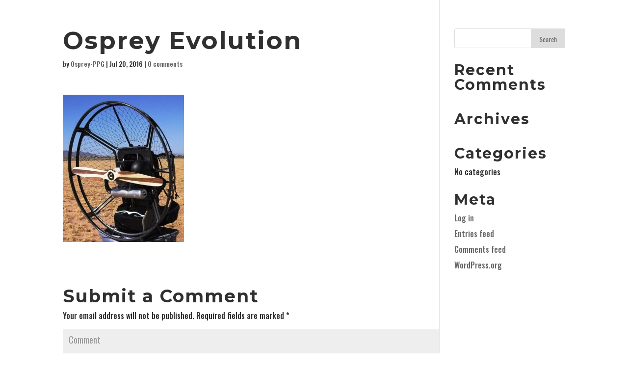

--- FILE ---
content_type: text/html; charset=UTF-8
request_url: http://osprey-ppg.com/use-of-evolution-engine-adapter-plate-for-top-80-844x1024/
body_size: 6879
content:
<!DOCTYPE html>
<html lang="en-US"
	prefix="og: https://ogp.me/ns#" >
<head>
	<meta charset="UTF-8" />
<meta http-equiv="X-UA-Compatible" content="IE=edge">
	<link rel="pingback" href="http://osprey-ppg.com/xmlrpc.php" />

	<script type="text/javascript">
		document.documentElement.className = 'js';
	</script>

	<script>var et_site_url='http://osprey-ppg.com';var et_post_id='87';function et_core_page_resource_fallback(a,b){"undefined"===typeof b&&(b=a.sheet.cssRules&&0===a.sheet.cssRules.length);b&&(a.onerror=null,a.onload=null,a.href?a.href=et_site_url+"/?et_core_page_resource="+a.id+et_post_id:a.src&&(a.src=et_site_url+"/?et_core_page_resource="+a.id+et_post_id))}
</script><title>Osprey Evolution | Osprey Powered Paragliding</title>

		<!-- All in One SEO 4.1.4.5 -->
		<meta name="robots" content="max-image-preview:large" />
		<meta property="og:locale" content="en_US" />
		<meta property="og:site_name" content="Osprey Powered Paragliding | The Carbon Fiber Powered Paragliding Experience" />
		<meta property="og:type" content="article" />
		<meta property="og:title" content="Osprey Evolution | Osprey Powered Paragliding" />
		<meta property="article:published_time" content="2016-07-20T22:29:02+00:00" />
		<meta property="article:modified_time" content="2016-07-20T22:37:09+00:00" />
		<meta property="article:publisher" content="https://www.facebook.com/OspreyTechLLC/" />
		<meta name="twitter:card" content="summary" />
		<meta name="twitter:domain" content="osprey-ppg.com" />
		<meta name="twitter:title" content="Osprey Evolution | Osprey Powered Paragliding" />
		<meta name="google" content="nositelinkssearchbox" />
		<script type="application/ld+json" class="aioseo-schema">
			{"@context":"https:\/\/schema.org","@graph":[{"@type":"WebSite","@id":"http:\/\/osprey-ppg.com\/#website","url":"http:\/\/osprey-ppg.com\/","name":"Osprey Powered Paragliding","description":"The Carbon Fiber Powered Paragliding Experience","inLanguage":"en-US","publisher":{"@id":"http:\/\/osprey-ppg.com\/#organization"}},{"@type":"Organization","@id":"http:\/\/osprey-ppg.com\/#organization","name":"Osprey Powered Paragliding","url":"http:\/\/osprey-ppg.com\/","logo":{"@type":"ImageObject","@id":"http:\/\/osprey-ppg.com\/#organizationLogo","url":"http:\/\/osprey-ppg.com\/wp-content\/uploads\/2016\/07\/Osprey-PPG-Logo.png","width":193,"height":44,"caption":"Osprey Powered Paragliding"},"image":{"@id":"http:\/\/osprey-ppg.com\/#organizationLogo"},"sameAs":["https:\/\/www.facebook.com\/OspreyTechLLC\/"]},{"@type":"BreadcrumbList","@id":"http:\/\/osprey-ppg.com\/use-of-evolution-engine-adapter-plate-for-top-80-844x1024\/#breadcrumblist","itemListElement":[{"@type":"ListItem","@id":"http:\/\/osprey-ppg.com\/#listItem","position":1,"item":{"@type":"WebPage","@id":"http:\/\/osprey-ppg.com\/","name":"Home","description":"The Carbon Fiber Powered Paragliding Experience","url":"http:\/\/osprey-ppg.com\/"},"nextItem":"http:\/\/osprey-ppg.com\/use-of-evolution-engine-adapter-plate-for-top-80-844x1024\/#listItem"},{"@type":"ListItem","@id":"http:\/\/osprey-ppg.com\/use-of-evolution-engine-adapter-plate-for-top-80-844x1024\/#listItem","position":2,"item":{"@type":"WebPage","@id":"http:\/\/osprey-ppg.com\/use-of-evolution-engine-adapter-plate-for-top-80-844x1024\/","name":"Osprey Evolution","url":"http:\/\/osprey-ppg.com\/use-of-evolution-engine-adapter-plate-for-top-80-844x1024\/"},"previousItem":"http:\/\/osprey-ppg.com\/#listItem"}]},{"@type":"Person","@id":"http:\/\/osprey-ppg.com\/author\/osprey-ppg\/#author","url":"http:\/\/osprey-ppg.com\/author\/osprey-ppg\/","name":"Osprey-PPG","image":{"@type":"ImageObject","@id":"http:\/\/osprey-ppg.com\/use-of-evolution-engine-adapter-plate-for-top-80-844x1024\/#authorImage","url":"http:\/\/2.gravatar.com\/avatar\/52d51f0fba2665edc5f67c32707e6eb5?s=96&d=mm&r=g","width":96,"height":96,"caption":"Osprey-PPG"},"sameAs":["https:\/\/www.facebook.com\/OspreyTechLLC\/"]},{"@type":"ItemPage","@id":"http:\/\/osprey-ppg.com\/use-of-evolution-engine-adapter-plate-for-top-80-844x1024\/#itempage","url":"http:\/\/osprey-ppg.com\/use-of-evolution-engine-adapter-plate-for-top-80-844x1024\/","name":"Osprey Evolution | Osprey Powered Paragliding","inLanguage":"en-US","isPartOf":{"@id":"http:\/\/osprey-ppg.com\/#website"},"breadcrumb":{"@id":"http:\/\/osprey-ppg.com\/use-of-evolution-engine-adapter-plate-for-top-80-844x1024\/#breadcrumblist"},"author":"http:\/\/osprey-ppg.com\/author\/osprey-ppg\/#author","creator":"http:\/\/osprey-ppg.com\/author\/osprey-ppg\/#author","datePublished":"2016-07-20T22:29:02+00:00","dateModified":"2016-07-20T22:37:09+00:00"}]}
		</script>
		<!-- All in One SEO -->

<link rel='dns-prefetch' href='//fonts.googleapis.com' />
<link rel='dns-prefetch' href='//s.w.org' />
<link rel="alternate" type="application/rss+xml" title="Osprey Powered Paragliding &raquo; Feed" href="http://osprey-ppg.com/feed/" />
<link rel="alternate" type="application/rss+xml" title="Osprey Powered Paragliding &raquo; Comments Feed" href="http://osprey-ppg.com/comments/feed/" />
<link rel="alternate" type="application/rss+xml" title="Osprey Powered Paragliding &raquo; Osprey Evolution Comments Feed" href="http://osprey-ppg.com/feed/?attachment_id=87" />
		<!-- This site uses the Google Analytics by MonsterInsights plugin v9.11.1 - Using Analytics tracking - https://www.monsterinsights.com/ -->
		<!-- Note: MonsterInsights is not currently configured on this site. The site owner needs to authenticate with Google Analytics in the MonsterInsights settings panel. -->
					<!-- No tracking code set -->
				<!-- / Google Analytics by MonsterInsights -->
				<script type="text/javascript">
			window._wpemojiSettings = {"baseUrl":"https:\/\/s.w.org\/images\/core\/emoji\/13.1.0\/72x72\/","ext":".png","svgUrl":"https:\/\/s.w.org\/images\/core\/emoji\/13.1.0\/svg\/","svgExt":".svg","source":{"concatemoji":"http:\/\/osprey-ppg.com\/wp-includes\/js\/wp-emoji-release.min.js?ver=5.8.12"}};
			!function(e,a,t){var n,r,o,i=a.createElement("canvas"),p=i.getContext&&i.getContext("2d");function s(e,t){var a=String.fromCharCode;p.clearRect(0,0,i.width,i.height),p.fillText(a.apply(this,e),0,0);e=i.toDataURL();return p.clearRect(0,0,i.width,i.height),p.fillText(a.apply(this,t),0,0),e===i.toDataURL()}function c(e){var t=a.createElement("script");t.src=e,t.defer=t.type="text/javascript",a.getElementsByTagName("head")[0].appendChild(t)}for(o=Array("flag","emoji"),t.supports={everything:!0,everythingExceptFlag:!0},r=0;r<o.length;r++)t.supports[o[r]]=function(e){if(!p||!p.fillText)return!1;switch(p.textBaseline="top",p.font="600 32px Arial",e){case"flag":return s([127987,65039,8205,9895,65039],[127987,65039,8203,9895,65039])?!1:!s([55356,56826,55356,56819],[55356,56826,8203,55356,56819])&&!s([55356,57332,56128,56423,56128,56418,56128,56421,56128,56430,56128,56423,56128,56447],[55356,57332,8203,56128,56423,8203,56128,56418,8203,56128,56421,8203,56128,56430,8203,56128,56423,8203,56128,56447]);case"emoji":return!s([10084,65039,8205,55357,56613],[10084,65039,8203,55357,56613])}return!1}(o[r]),t.supports.everything=t.supports.everything&&t.supports[o[r]],"flag"!==o[r]&&(t.supports.everythingExceptFlag=t.supports.everythingExceptFlag&&t.supports[o[r]]);t.supports.everythingExceptFlag=t.supports.everythingExceptFlag&&!t.supports.flag,t.DOMReady=!1,t.readyCallback=function(){t.DOMReady=!0},t.supports.everything||(n=function(){t.readyCallback()},a.addEventListener?(a.addEventListener("DOMContentLoaded",n,!1),e.addEventListener("load",n,!1)):(e.attachEvent("onload",n),a.attachEvent("onreadystatechange",function(){"complete"===a.readyState&&t.readyCallback()})),(n=t.source||{}).concatemoji?c(n.concatemoji):n.wpemoji&&n.twemoji&&(c(n.twemoji),c(n.wpemoji)))}(window,document,window._wpemojiSettings);
		</script>
		<meta content="Divi v.4.3.2" name="generator"/><style type="text/css">
img.wp-smiley,
img.emoji {
	display: inline !important;
	border: none !important;
	box-shadow: none !important;
	height: 1em !important;
	width: 1em !important;
	margin: 0 .07em !important;
	vertical-align: -0.1em !important;
	background: none !important;
	padding: 0 !important;
}
</style>
	<link rel='stylesheet' id='wp-block-library-css'  href='http://osprey-ppg.com/wp-includes/css/dist/block-library/style.min.css?ver=5.8.12' type='text/css' media='all' />
<link rel='stylesheet' id='wtfdivi-user-css-css'  href='http://osprey-ppg.com/wp-content/uploads/wtfdivi/wp_head.css?1469056943&#038;ver=5.8.12' type='text/css' media='all' />
<link rel='stylesheet' id='divi-style-css'  href='http://osprey-ppg.com/wp-content/themes/Divi/style.css?ver=4.3.2' type='text/css' media='all' />
<link rel='stylesheet' id='et-builder-googlefonts-cached-css'  href='http://fonts.googleapis.com/css?family=Montserrat%3A100%2C100italic%2C200%2C200italic%2C300%2C300italic%2Cregular%2Citalic%2C500%2C500italic%2C600%2C600italic%2C700%2C700italic%2C800%2C800italic%2C900%2C900italic%7COswald%3A200%2C300%2Cregular%2C500%2C600%2C700%7CCovered+By+Your+Grace%3Aregular&#038;ver=5.8.12#038;subset=latin-ext,vietnamese,cyrillic,latin,cyrillic-ext' type='text/css' media='all' />
<link rel='stylesheet' id='dashicons-css'  href='http://osprey-ppg.com/wp-includes/css/dashicons.min.css?ver=5.8.12' type='text/css' media='all' />
<script type='text/javascript' src='http://osprey-ppg.com/wp-includes/js/jquery/jquery.min.js?ver=3.6.0' id='jquery-core-js'></script>
<script type='text/javascript' src='http://osprey-ppg.com/wp-includes/js/jquery/jquery-migrate.min.js?ver=3.3.2' id='jquery-migrate-js'></script>
<script type='text/javascript' id='et-core-api-spam-recaptcha-js-extra'>
/* <![CDATA[ */
var et_core_api_spam_recaptcha = {"site_key":"","page_action":{"action":"useofevolutionengineadapterplatefortop80844x1024"}};
/* ]]> */
</script>
<script type='text/javascript' src='http://osprey-ppg.com/wp-content/themes/Divi/core/admin/js/recaptcha.js?ver=5.8.12' id='et-core-api-spam-recaptcha-js'></script>
<link rel="https://api.w.org/" href="http://osprey-ppg.com/wp-json/" /><link rel="alternate" type="application/json" href="http://osprey-ppg.com/wp-json/wp/v2/media/87" /><link rel="EditURI" type="application/rsd+xml" title="RSD" href="http://osprey-ppg.com/xmlrpc.php?rsd" />
<link rel="wlwmanifest" type="application/wlwmanifest+xml" href="http://osprey-ppg.com/wp-includes/wlwmanifest.xml" /> 
<meta name="generator" content="WordPress 5.8.12" />
<link rel='shortlink' href='http://osprey-ppg.com/?p=87' />
<link rel="alternate" type="application/json+oembed" href="http://osprey-ppg.com/wp-json/oembed/1.0/embed?url=http%3A%2F%2Fosprey-ppg.com%2Fuse-of-evolution-engine-adapter-plate-for-top-80-844x1024%2F" />
<link rel="alternate" type="text/xml+oembed" href="http://osprey-ppg.com/wp-json/oembed/1.0/embed?url=http%3A%2F%2Fosprey-ppg.com%2Fuse-of-evolution-engine-adapter-plate-for-top-80-844x1024%2F&#038;format=xml" />
<meta name="viewport" content="width=device-width, initial-scale=1.0, maximum-scale=1.0, user-scalable=0" /><style type="text/css" id="custom-background-css">
body.custom-background { background-image: url("http://osprey-ppg.com/wp-content/uploads/2016/07/Osprey-Technologies-Background.png"); background-position: left top; background-size: auto; background-repeat: repeat; background-attachment: scroll; }
</style>
	<link rel="icon" href="http://osprey-ppg.com/wp-content/uploads/2016/07/Osprey-PPG-Logo-150x44.png" sizes="32x32" />
<link rel="icon" href="http://osprey-ppg.com/wp-content/uploads/2016/07/Osprey-PPG-Logo.png" sizes="192x192" />
<link rel="apple-touch-icon" href="http://osprey-ppg.com/wp-content/uploads/2016/07/Osprey-PPG-Logo.png" />
<meta name="msapplication-TileImage" content="http://osprey-ppg.com/wp-content/uploads/2016/07/Osprey-PPG-Logo.png" />
<link rel="stylesheet" id="et-divi-customizer-global-cached-inline-styles" href="http://osprey-ppg.com/wp-content/et-cache/global/et-divi-customizer-global-17689195612564.min.css" onerror="et_core_page_resource_fallback(this, true)" onload="et_core_page_resource_fallback(this)" /></head>
<body class="attachment attachment-template-default single single-attachment postid-87 attachmentid-87 attachment-jpeg custom-background desktop et_button_custom_icon et_pb_button_helper_class et_fullwidth_nav et_fixed_nav et_hide_nav et_primary_nav_dropdown_animation_fade et_secondary_nav_dropdown_animation_fade et_header_style_slide et_header_style_left et_pb_footer_columns1 et_pb_gutter osx et_pb_gutters1 et_right_sidebar et_divi_theme et-db et_minified_js et_minified_css elementor-default elementor-kit-345">
	<div id="page-container">

	
					<div class="et_slide_in_menu_container">
			
								<div class="et_slide_menu_top">

								<ul class="et-social-icons">


</ul>												<div class="clear"></div>
								<form role="search" method="get" class="et-search-form" action="http://osprey-ppg.com/">
					<input type="search" class="et-search-field" placeholder="Search &hellip;" value="" name="s" title="Search for:" />					<button type="submit" id="searchsubmit_header"></button>
				</form>
			
			
				<div id="et-info">
									<span id="et-info-phone">(906) 203-9794</span>
				
									<a href="mailto:info@osprey-ppg.com"><span id="et-info-email">info@osprey-ppg.com</span></a>
								</div> <!-- #et-info -->

										
				</div> <!-- .et_slide_menu_top -->
			
			<div class="et_pb_fullscreen_nav_container">
				
				<ul id="mobile_menu_slide" class="et_mobile_menu">

				<li id="menu-item-29" class="menu-item menu-item-type-post_type menu-item-object-page menu-item-home menu-item-29"><a href="http://osprey-ppg.com/">HOME</a></li>
<li id="menu-item-545" class="menu-item menu-item-type-post_type menu-item-object-page menu-item-545"><a href="http://osprey-ppg.com/osprey-products/">OSPREY PRODUCTS</a></li>
<li id="menu-item-544" class="menu-item menu-item-type-post_type menu-item-object-page menu-item-544"><a href="http://osprey-ppg.com/about-us/">LOCATION &#038; CONTACT INFO</a></li>

				</ul>
			</div>
		</div>
		
			<header id="main-header" data-height-onload="75">
			<div class="container clearfix et_menu_container">
							<div class="logo_container">
					<span class="logo_helper"></span>
					<a href="http://osprey-ppg.com/">
						<img src="http://osprey-ppg.com/wp-content/uploads/2016/07/Osprey-PPG-Logo.png" alt="Osprey Powered Paragliding" id="logo" data-height-percentage="81" />
					</a>
				</div>
							<div id="et-top-navigation" data-height="75" data-fixed-height="40">
					
					
											<span class="mobile_menu_bar et_pb_header_toggle et_toggle_slide_menu"></span>
					
					
									</div> <!-- #et-top-navigation -->
			</div> <!-- .container -->
			<div class="et_search_outer">
				<div class="container et_search_form_container">
					<form role="search" method="get" class="et-search-form" action="http://osprey-ppg.com/">
					<input type="search" class="et-search-field" placeholder="Search &hellip;" value="" name="s" title="Search for:" />					</form>
					<span class="et_close_search_field"></span>
				</div>
			</div>
		</header> <!-- #main-header -->
			<div id="et-main-area">
	
<div id="main-content">
		<div class="container">
		<div id="content-area" class="clearfix">
			<div id="left-area">
											<article id="post-87" class="et_pb_post post-87 attachment type-attachment status-inherit hentry">
											<div class="et_post_meta_wrapper">
							<h1 class="entry-title">Osprey Evolution</h1>

						<p class="post-meta"> by <span class="author vcard"><a href="http://osprey-ppg.com/author/osprey-ppg/" title="Posts by Osprey-PPG" rel="author">Osprey-PPG</a></span> | <span class="published">Jul 20, 2016</span> | <span class="comments-number"><a href="http://osprey-ppg.com/use-of-evolution-engine-adapter-plate-for-top-80-844x1024/#respond">0 comments</a></span></p>
												</div> <!-- .et_post_meta_wrapper -->
				
					<div class="entry-content">
					<p class="attachment"><a href='http://osprey-ppg.com/wp-content/uploads/2016/07/Use-of-Evolution-Engine-Adapter-Plate-for-Top-80-844x1024.jpg'><img width="247" height="300" src="http://osprey-ppg.com/wp-content/uploads/2016/07/Use-of-Evolution-Engine-Adapter-Plate-for-Top-80-844x1024-247x300.jpg" class="attachment-medium size-medium" alt="Osprey Evolution" loading="lazy" srcset="http://osprey-ppg.com/wp-content/uploads/2016/07/Use-of-Evolution-Engine-Adapter-Plate-for-Top-80-844x1024-247x300.jpg 247w, http://osprey-ppg.com/wp-content/uploads/2016/07/Use-of-Evolution-Engine-Adapter-Plate-for-Top-80-844x1024-768x932.jpg 768w, http://osprey-ppg.com/wp-content/uploads/2016/07/Use-of-Evolution-Engine-Adapter-Plate-for-Top-80-844x1024.jpg 844w" sizes="(max-width: 247px) 100vw, 247px" /></a></p>
					</div> <!-- .entry-content -->
					<div class="et_post_meta_wrapper">
					<!-- You can start editing here. -->

<section id="comment-wrap">
		   <div id="comment-section" class="nocomments">
		  			 <!-- If comments are open, but there are no comments. -->

		  	   </div>
					<div id="respond" class="comment-respond">
		<h3 id="reply-title" class="comment-reply-title"><span>Submit a Comment</span> <small><a rel="nofollow" id="cancel-comment-reply-link" href="/use-of-evolution-engine-adapter-plate-for-top-80-844x1024/#respond" style="display:none;">Cancel reply</a></small></h3><form action="http://osprey-ppg.com/wp-comments-post.php" method="post" id="commentform" class="comment-form"><p class="comment-notes"><span id="email-notes">Your email address will not be published.</span> Required fields are marked <span class="required">*</span></p><p class="comment-form-comment"><label for="comment">Comment</label> <textarea id="comment" name="comment" cols="45" rows="8" maxlength="65525" required="required"></textarea></p><p class="comment-form-author"><label for="author">Name <span class="required">*</span></label> <input id="author" name="author" type="text" value="" size="30" maxlength="245" required='required' /></p>
<p class="comment-form-email"><label for="email">Email <span class="required">*</span></label> <input id="email" name="email" type="text" value="" size="30" maxlength="100" aria-describedby="email-notes" required='required' /></p>
<p class="comment-form-url"><label for="url">Website</label> <input id="url" name="url" type="text" value="" size="30" maxlength="200" /></p>
<p class="comment-form-cookies-consent"><input id="wp-comment-cookies-consent" name="wp-comment-cookies-consent" type="checkbox" value="yes" /> <label for="wp-comment-cookies-consent">Save my name, email, and website in this browser for the next time I comment.</label></p>
<p class="form-submit"><input name="submit" type="submit" id="submit" class="submit et_pb_button" value="Submit Comment" /> <input type='hidden' name='comment_post_ID' value='87' id='comment_post_ID' />
<input type='hidden' name='comment_parent' id='comment_parent' value='0' />
</p></form>	</div><!-- #respond -->
		</section>					</div> <!-- .et_post_meta_wrapper -->
				</article> <!-- .et_pb_post -->

						</div> <!-- #left-area -->

				<div id="sidebar">
		<div id="search-2" class="et_pb_widget widget_search"><form role="search" method="get" id="searchform" class="searchform" action="http://osprey-ppg.com/">
				<div>
					<label class="screen-reader-text" for="s">Search for:</label>
					<input type="text" value="" name="s" id="s" />
					<input type="submit" id="searchsubmit" value="Search" />
				</div>
			</form></div> <!-- end .et_pb_widget --><div id="recent-comments-2" class="et_pb_widget widget_recent_comments"><h4 class="widgettitle">Recent Comments</h4><ul id="recentcomments"></ul></div> <!-- end .et_pb_widget --><div id="archives-2" class="et_pb_widget widget_archive"><h4 class="widgettitle">Archives</h4>
			<ul>
							</ul>

			</div> <!-- end .et_pb_widget --><div id="categories-2" class="et_pb_widget widget_categories"><h4 class="widgettitle">Categories</h4>
			<ul>
				<li class="cat-item-none">No categories</li>			</ul>

			</div> <!-- end .et_pb_widget --><div id="meta-2" class="et_pb_widget widget_meta"><h4 class="widgettitle">Meta</h4>
		<ul>
						<li><a href="http://osprey-ppg.com/wp-login.php">Log in</a></li>
			<li><a href="http://osprey-ppg.com/feed/">Entries feed</a></li>
			<li><a href="http://osprey-ppg.com/comments/feed/">Comments feed</a></li>

			<li><a href="https://wordpress.org/">WordPress.org</a></li>
		</ul>

		</div> <!-- end .et_pb_widget -->	</div> <!-- end #sidebar -->
		</div> <!-- #content-area -->
	</div> <!-- .container -->
	</div> <!-- #main-content -->


			<footer id="main-footer">
				

		
				<div id="footer-bottom">
					<div class="container clearfix">
				<ul class="et-social-icons">


</ul><div id="footer-info">©2020 Osprey technolcogies, llc. all rights reserved.</div>					</div>	<!-- .container -->
				</div>
			</footer> <!-- #main-footer -->
		</div> <!-- #et-main-area -->


	</div> <!-- #page-container -->

	







<script type='text/javascript' src='http://osprey-ppg.com/wp-includes/js/jquery/ui/effect.min.js?ver=1.12.1' id='jquery-effects-core-js'></script>
<script type='text/javascript' id='divi-custom-script-js-extra'>
/* <![CDATA[ */
var DIVI = {"item_count":"%d Item","items_count":"%d Items"};
var et_shortcodes_strings = {"previous":"Previous","next":"Next"};
var et_pb_custom = {"ajaxurl":"http:\/\/osprey-ppg.com\/wp-admin\/admin-ajax.php","images_uri":"http:\/\/osprey-ppg.com\/wp-content\/themes\/Divi\/images","builder_images_uri":"http:\/\/osprey-ppg.com\/wp-content\/themes\/Divi\/includes\/builder\/images","et_frontend_nonce":"fbcf801e8d","subscription_failed":"Please, check the fields below to make sure you entered the correct information.","et_ab_log_nonce":"73442f9113","fill_message":"Please, fill in the following fields:","contact_error_message":"Please, fix the following errors:","invalid":"Invalid email","captcha":"Captcha","prev":"Prev","previous":"Previous","next":"Next","wrong_captcha":"You entered the wrong number in captcha.","ignore_waypoints":"no","is_divi_theme_used":"1","widget_search_selector":".widget_search","ab_tests":[],"is_ab_testing_active":"","page_id":"87","unique_test_id":"","ab_bounce_rate":"5","is_cache_plugin_active":"no","is_shortcode_tracking":"","tinymce_uri":""}; var et_frontend_scripts = {"builderCssContainerPrefix":"#et-boc","builderCssLayoutPrefix":"#et-boc .et-l"};
var et_pb_box_shadow_elements = [];
var et_pb_motion_elements = {"desktop":[],"tablet":[],"phone":[]};
/* ]]> */
</script>
<script type='text/javascript' src='http://osprey-ppg.com/wp-content/themes/Divi/js/custom.unified.js?ver=4.3.2' id='divi-custom-script-js'></script>
<script type='text/javascript' src='http://osprey-ppg.com/wp-content/uploads/wtfdivi/wp_footer.js?1469056943&#038;ver=5.8.12' id='wtfdivi-user-js-js'></script>
<script type='text/javascript' src='http://osprey-ppg.com/wp-includes/js/comment-reply.min.js?ver=5.8.12' id='comment-reply-js'></script>
<script type='text/javascript' id='et-builder-cpt-modules-wrapper-js-extra'>
/* <![CDATA[ */
var et_modules_wrapper = {"builderCssContainerPrefix":"#et-boc","builderCssLayoutPrefix":"#et-boc .et-l"};
/* ]]> */
</script>
<script type='text/javascript' src='http://osprey-ppg.com/wp-content/themes/Divi/includes/builder/scripts/cpt-modules-wrapper.js?ver=4.3.2' id='et-builder-cpt-modules-wrapper-js'></script>
<script type='text/javascript' src='http://osprey-ppg.com/wp-content/themes/Divi/core/admin/js/common.js?ver=4.3.2' id='et-core-common-js'></script>
<script type='text/javascript' src='http://osprey-ppg.com/wp-includes/js/wp-embed.min.js?ver=5.8.12' id='wp-embed-js'></script>
</body>
</html>
